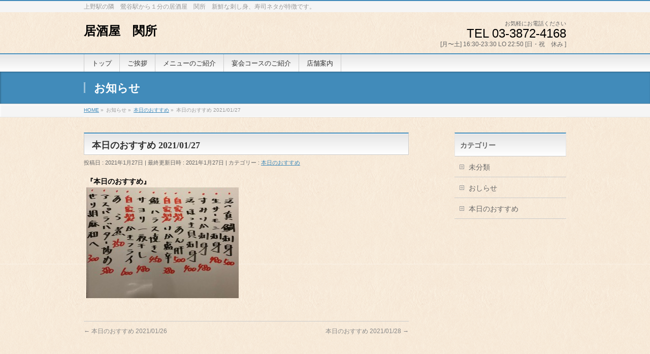

--- FILE ---
content_type: text/html; charset=UTF-8
request_url: https://www.izakaya-sekisyo.jp/%E6%9C%AC%E6%97%A5%E3%81%AE%E3%81%8A%E3%81%99%E3%81%99%E3%82%81/%E6%9C%AC%E6%97%A5%E3%81%AE%E3%81%8A%E3%81%99%E3%81%99%E3%82%81-20210127/
body_size: 5592
content:
<!DOCTYPE html>
<!--[if IE]>
<meta http-equiv="X-UA-Compatible" content="IE=Edge">
<![endif]-->
<html xmlns:fb="http://ogp.me/ns/fb#" lang="ja">
<head>
<meta charset="UTF-8"/>
<title>本日のおすすめ 2021/01/27 | 居酒屋　関所</title>
<meta name="description" content="『本日のおすすめ』 "/>
<link rel="start" href="https://www.izakaya-sekisyo.jp" title="HOME"/>
<!-- BizVektor v1.6.2 -->

<meta id="viewport" name="viewport" content="width=device-width, user-scalable=yes, maximum-scale=1.0, minimum-scale=1.0">


<meta name="keywords" content="居酒屋　関所,鴬谷"/>
<link rel="alternate" type="application/rss+xml" title="居酒屋　関所 &raquo; フィード" href="https://www.izakaya-sekisyo.jp/feed/"/>
<link rel="alternate" type="application/rss+xml" title="居酒屋　関所 &raquo; コメントフィード" href="https://www.izakaya-sekisyo.jp/comments/feed/"/>
<link rel="alternate" type="application/rss+xml" title="居酒屋　関所 &raquo; 本日のおすすめ 2021/01/27 のコメントのフィード" href="https://www.izakaya-sekisyo.jp/%e6%9c%ac%e6%97%a5%e3%81%ae%e3%81%8a%e3%81%99%e3%81%99%e3%82%81/%e6%9c%ac%e6%97%a5%e3%81%ae%e3%81%8a%e3%81%99%e3%81%99%e3%82%81-20210127/feed/"/>
<link rel='stylesheet' id='contact-form-7-css' href='https://www.izakaya-sekisyo.jp/wp-content/plugins/contact-form-7/includes/css/styles.css?ver=4.2.2' type='text/css' media='all'/>
<link rel='stylesheet' id='Biz_Vektor_common_style-css' href='https://www.izakaya-sekisyo.jp/wp-content/themes/biz-vektor/css/bizvektor_common_min.css?ver=20141106' type='text/css' media='all'/>
<link rel='stylesheet' id='Biz_Vektor_Design_style-css' href='https://www.izakaya-sekisyo.jp/wp-content/themes/biz-vektor/design_skins/001/001.css?ver=4.1.41' type='text/css' media='all'/>
<link rel='stylesheet' id='Biz_Vektor_plugin_sns_style-css' href='https://www.izakaya-sekisyo.jp/wp-content/themes/biz-vektor/plugins/sns/style_bizvektor_sns.css?ver=4.1.41' type='text/css' media='all'/>
<link rel='stylesheet' id='Biz_Vektor_add_web_fonts-css' href='http://fonts.googleapis.com/css?family=Droid+Sans%3A700%7CLato%3A900%7CAnton&#038;ver=4.1.41' type='text/css' media='all'/>
<script type='text/javascript' src='https://www.izakaya-sekisyo.jp/wp-includes/js/jquery/jquery.js?ver=1.11.1'></script>
<script type='text/javascript' src='https://www.izakaya-sekisyo.jp/wp-includes/js/jquery/jquery-migrate.min.js?ver=1.2.1'></script>
<script type='text/javascript' src='//html5shiv.googlecode.com/svn/trunk/html5.js'></script>
<link rel="EditURI" type="application/rsd+xml" title="RSD" href="https://www.izakaya-sekisyo.jp/xmlrpc.php?rsd"/>
<link rel="wlwmanifest" type="application/wlwmanifest+xml" href="https://www.izakaya-sekisyo.jp/wp-includes/wlwmanifest.xml"/> 
<link rel='prev' title='本日のおすすめ 2021/01/26' href='https://www.izakaya-sekisyo.jp/%e6%9c%ac%e6%97%a5%e3%81%ae%e3%81%8a%e3%81%99%e3%81%99%e3%82%81/%e6%9c%ac%e6%97%a5%e3%81%ae%e3%81%8a%e3%81%99%e3%81%99%e3%82%81-20210126/'/>
<link rel='next' title='本日のおすすめ 2021/01/28' href='https://www.izakaya-sekisyo.jp/%e6%9c%ac%e6%97%a5%e3%81%ae%e3%81%8a%e3%81%99%e3%81%99%e3%82%81/%e6%9c%ac%e6%97%a5%e3%81%ae%e3%81%8a%e3%81%99%e3%81%99%e3%82%81-20210128/'/>
<link rel='canonical' href='https://www.izakaya-sekisyo.jp/%e6%9c%ac%e6%97%a5%e3%81%ae%e3%81%8a%e3%81%99%e3%81%99%e3%82%81/%e6%9c%ac%e6%97%a5%e3%81%ae%e3%81%8a%e3%81%99%e3%81%99%e3%82%81-20210127/'/>
<link rel='shortlink' href='https://www.izakaya-sekisyo.jp/?p=5924'/>
<!-- [ BizVektor OGP ] -->
<meta property="og:site_name" content="居酒屋　関所"/>
<meta property="og:url" content="https://www.izakaya-sekisyo.jp/%e6%9c%ac%e6%97%a5%e3%81%ae%e3%81%8a%e3%81%99%e3%81%99%e3%82%81/%e6%9c%ac%e6%97%a5%e3%81%ae%e3%81%8a%e3%81%99%e3%81%99%e3%82%81-20210127/"/>
<meta property="fb:app_id" content=""/>
<meta property="og:type" content="article"/>
<meta property="og:title" content="本日のおすすめ 2021/01/27 | 居酒屋　関所"/>
<meta property="og:description" content="『本日のおすすめ』 "/>
<!-- [ /BizVektor OGP ] -->
<!--[if lte IE 8]>
<link rel="stylesheet" type="text/css" media="all" href="https://www.izakaya-sekisyo.jp/wp-content/themes/biz-vektor/design_skins/001/001_oldie.css" />
<![endif]-->
<link rel="pingback" href="https://www.izakaya-sekisyo.jp/xmlrpc.php"/>
<style type="text/css" id="custom-background-css">
body.custom-background { background-color: #ffffff; background-image: url('https://www.izakaya-sekisyo.jp/wp-content/uploads/2015/03/fb_bg2.png'); background-repeat: repeat; background-position: top left; background-attachment: scroll; }
</style>
		<style type="text/css">
a	{ color:#418bba; }
a:hover	{ color:#ff0000;}

a.btn,
.linkBtn.linkBtnS a,
.linkBtn.linkBtnM a,
.moreLink a,
.btn.btnS a,
.btn.btnM a,
.btn.btnL a,
#content p.btn.btnL input,
input[type=button],
input[type=submit],
#searchform input[type=submit],
p.form-submit input[type=submit],
form#searchform input#searchsubmit,
#content form input.wpcf7-submit,
#confirm-button input	{ background-color:#418bba;color:#f5f5f5; }

.moreLink a:hover,
.btn.btnS a:hover,
.btn.btnM a:hover,
.btn.btnL a:hover	{ background-color:#ff0000; color:#f5f5f5;}

#headerTop { border-top-color:#418bba;}
#header #headContact #headContactTel	{color:#418bba;}

#gMenu	{ border-top:2px solid #418bba; }
#gMenu h3.assistive-text {
background-color:#418bba;
border-right:1px solid #82d6e0;
background: -webkit-gradient(linear, 0 0, 0 bottom, from(#418bba), to(#82d6e0));
background: -moz-linear-gradient(#418bba, #82d6e0);
background: linear-gradient(#418bba, #82d6e0);
-ms-filter: "progid:DXImageTransform.Microsoft.Gradient(StartColorStr=#418bba, EndColorStr=#82d6e0)";
}

#gMenu .menu li.current_page_item > a,
#gMenu .menu li > a:hover { background-color:#418bba; }

#pageTitBnr	{ background-color:#418bba; }

#panList a	{ color:#418bba; }
#panList a:hover	{ color:#ff0000; }

#content h2,
#content h1.contentTitle,
#content h1.entryPostTitle { border-top:2px solid #418bba;}
#content h3	{ border-left-color:#418bba;}
#content h4,
#content dt	{ color:#418bba; }

#content .infoList .infoCate a:hover	{ background-color:#418bba; }

#content .child_page_block h4 a	{ border-color:#418bba; }
#content .child_page_block h4 a:hover,
#content .child_page_block p a:hover	{ color:#418bba; }

#content .childPageBox ul li.current_page_item li a	{ color:#418bba; }

#content .mainFootContact p.mainFootTxt span.mainFootTel	{ color:#418bba; }
#content .mainFootContact .mainFootBt a			{ background-color:#418bba; }
#content .mainFootContact .mainFootBt a:hover	{ background-color:#ff0000; }

.sideTower .localHead	{ border-top-color:#418bba; }
.sideTower li.sideBnr#sideContact a		{ background-color:#418bba; }
.sideTower li.sideBnr#sideContact a:hover	{ background-color:#ff0000; }
.sideTower .sideWidget h4	{ border-left-color:#418bba; }

#pagetop a	{ background-color:#418bba; }
#footMenu	{ background-color:#418bba;border-top-color:#82d6e0; }

#topMainBnr	{ background-color:#418bba; }
#topMainBnrFrame a.slideFrame:hover	{ border:4px solid #ff0000; }

#topPr .topPrInner h3	{ border-left-color:#418bba ; }
#topPr .topPrInner p.moreLink a	{ background-color:#418bba; }
#topPr .topPrInner p.moreLink a:hover { background-color:#ff0000; }

.paging span,
.paging a	{ color:#418bba;border:1px solid #418bba; }
.paging span.current,
.paging a:hover	{ background-color:#418bba; }

@media (min-width: 770px) {
#gMenu .menu > li.current_page_item > a,
#gMenu .menu > li.current-menu-item > a,
#gMenu .menu > li.current_page_ancestor > a ,
#gMenu .menu > li.current-page-ancestor > a ,
#gMenu .menu > li > a:hover	{
background-color:#418bba;
border-right:1px solid #82d6e0;
background: -webkit-gradient(linear, 0 0, 0 bottom, from(#418bba), to(#82d6e0));
background: -moz-linear-gradient(#418bba, #82d6e0);
background: linear-gradient(#418bba, #82d6e0);
-ms-filter: "progid:DXImageTransform.Microsoft.Gradient(StartColorStr=#418bba, EndColorStr=#82d6e0)";
}
}
		</style>
<!--[if lte IE 8]>
<style type="text/css">
#gMenu .menu > li.current_page_item > a,
#gMenu .menu > li.current_menu_item > a,
#gMenu .menu > li.current_page_ancestor > a ,
#gMenu .menu > li.current-page-ancestor > a ,
#gMenu .menu > li > a:hover	{
background-color:#418bba;
border-right:1px solid #82d6e0;
background: -webkit-gradient(linear, 0 0, 0 bottom, from(#418bba), to(#82d6e0));
background: -moz-linear-gradient(#418bba, #82d6e0);
background: linear-gradient(#418bba, #82d6e0);
-ms-filter: "progid:DXImageTransform.Microsoft.Gradient(StartColorStr=#418bba, EndColorStr=#82d6e0)";
}
</style>
<![endif]-->

	<style type="text/css">
/*-------------------------------------------*/
/*	font
/*-------------------------------------------*/
h1,h2,h3,h4,h4,h5,h6,#header #site-title,#pageTitBnr #pageTitInner #pageTit,#content .leadTxt,#sideTower .localHead {font-family: "ＭＳ Ｐ明朝","Hiragino Mincho Pro W6",serif; }
#pageTitBnr #pageTitInner #pageTit { font-weight:bold; }
#gMenu .menu li a strong {font-family: "ＭＳ Ｐ明朝","Hiragino Mincho Pro W6",serif; }
</style>
<link rel="stylesheet" href="https://www.izakaya-sekisyo.jp/wp-content/themes/biz-vektor/style.css" type="text/css" media="all"/>
<style type="text/css">
#siteBottom {
background-color: #F6E9D8;
color: #111111;
}
#footer {
color: #111111;
background-color: #F6E9D8;
}
#content p {
color: #000000; 
}
#header #headContact #headContactTel {
color: #000000;
}
body { font-family:"ヒラギノ角ゴ Pro W3", "Hiragino Kaku Gothic Pro", "メイリオ", Meiryo, Osaka, "ＭＳ Ｐゴシック", "MS PGothic", sans-serif; }</style>
	</head>

<body class="single single-post postid-5924 single-format-standard custom-background two-column right-sidebar">



<!-- Google tag (gtag.js) -->
<script async src="https://www.googletagmanager.com/gtag/js?id=G-NZDN4XM0T8"></script>
<script>window.dataLayer=window.dataLayer||[];function gtag(){dataLayer.push(arguments);}gtag('js',new Date());gtag('config','G-NZDN4XM0T8');</script>

<div id="fb-root"></div>

<div id="wrap">


<!-- [ #headerTop ] -->
<div id="headerTop">
<div class="innerBox">
<div id="site-description">上野駅の隣　鶯谷駅から１分の居酒屋　関所　新鮮な刺し身、寿司ネタが特徴です。</div>
</div>
</div><!-- [ /#headerTop ] -->

<!-- [ #header ] -->
<div id="header">
<div id="headerInner" class="innerBox">
<!-- [ #headLogo ] -->
<div id="site-title">
<a href="https://www.izakaya-sekisyo.jp/" title="居酒屋　関所" rel="home">
居酒屋　関所</a>
</div>
<!-- [ /#headLogo ] -->

<!-- [ #headContact ] -->
<div id="headContact" class="itemClose" onclick="showHide('headContact');"><div id="headContactInner">
<div id="headContactTxt">お気軽にお電話ください</div>
<div id="headContactTel">TEL 03-3872-4168</div>
<div id="headContactTime">[月〜土] 16:30-23:30 LO 22:50 [日・祝　休み ]</div>
</div></div><!-- [ /#headContact ] -->

</div>
<!-- #headerInner -->
</div>
<!-- [ /#header ] -->


<!-- [ #gMenu ] -->
<div id="gMenu" class="itemClose" onclick="showHide('gMenu');">
<div id="gMenuInner" class="innerBox">
<h3 class="assistive-text"><span>メニューを開く</span></h3>
<div class="skip-link screen-reader-text">
	<a href="#content" title="メニューを飛ばす">メニューを飛ばす</a>
</div>
<div class="menu-menu-container"><ul id="menu-menu" class="menu"><li id="menu-item-229" class="menu-item menu-item-type-custom menu-item-object-custom"><a href="http://www.izakaya-sekisyo.jp/"><strong>トップ</strong></a></li>
<li id="menu-item-185" class="menu-item menu-item-type-post_type menu-item-object-page"><a href="https://www.izakaya-sekisyo.jp/greeting/"><strong>ご挨拶</strong></a></li>
<li id="menu-item-186" class="menu-item menu-item-type-post_type menu-item-object-page"><a href="https://www.izakaya-sekisyo.jp/menulist/"><strong>メニューのご紹介</strong></a></li>
<li id="menu-item-187" class="menu-item menu-item-type-post_type menu-item-object-page"><a href="https://www.izakaya-sekisyo.jp/party/"><strong>宴会コースのご紹介</strong></a></li>
<li id="menu-item-184" class="menu-item menu-item-type-post_type menu-item-object-page"><a href="https://www.izakaya-sekisyo.jp/map/"><strong>店舗案内</strong></a></li>
</ul></div>
</div><!-- [ /#gMenuInner ] -->
</div>
<!-- [ /#gMenu ] -->


<div id="pageTitBnr">
<div class="innerBox">
<div id="pageTitInner">
<div id="pageTit">
お知らせ</div>
</div><!-- [ /#pageTitInner ] -->
</div>
</div><!-- [ /#pageTitBnr ] -->
<!-- [ #panList ] -->
<div id="panList">
<div id="panListInner" class="innerBox">
<ul><li id="panHome"><a href="https://www.izakaya-sekisyo.jp"><span>HOME</span></a> &raquo; </li><li itemscope itemtype="http://data-vocabulary.org/Breadcrumb"><span itemprop="title">お知らせ</span> &raquo; </li><li itemscope itemtype="http://data-vocabulary.org/Breadcrumb"><a href="https://www.izakaya-sekisyo.jp/category/%e6%9c%ac%e6%97%a5%e3%81%ae%e3%81%8a%e3%81%99%e3%81%99%e3%82%81/" itemprop="url"><span itemprop="title">本日のおすすめ</span></a> &raquo; </li><li><span>本日のおすすめ 2021/01/27</span></li></ul></div>
</div>
<!-- [ /#panList ] -->

<div id="main">
<!-- [ #container ] -->
<div id="container" class="innerBox">
	<!-- [ #content ] -->
	<div id="content">

<!-- [ #post- ] -->
<div id="post-5924" class="post-5924 post type-post status-publish format-standard hentry category-5">
		<h1 class="entryPostTitle entry-title">本日のおすすめ 2021/01/27</h1>
	<div class="entry-meta">
<span class="published">投稿日 : 2021年1月27日</span>
<span class="updated entry-meta-items">最終更新日時 : 2021年1月27日</span>
<span class="vcard author entry-meta-items">投稿者 : <span class="fn">sekisyo</span></span>
<span class="tags entry-meta-items">カテゴリー :  <a href="https://www.izakaya-sekisyo.jp/category/%e6%9c%ac%e6%97%a5%e3%81%ae%e3%81%8a%e3%81%99%e3%81%99%e3%82%81/" rel="tag">本日のおすすめ</a></span>
</div>
<!-- .entry-meta -->	<div class="entry-content post-content">
		<p><strong>『本日のおすすめ』</strong><br/>
<a href="http://www.izakaya-sekisyo.jp/wp-content/uploads/2021/01/6411D055-7C65-46CC-BE51-8B1A9515601B.jpeg"><img src="http://www.izakaya-sekisyo.jp/wp-content/uploads/2021/01/6411D055-7C65-46CC-BE51-8B1A9515601B-300x218.jpeg" alt="おすすめ210127" width="300" height="218" class="alignnone size-medium wp-image-5925"/></a></p>
		
		<div class="entry-utility">
					</div>
		<!-- .entry-utility -->
	</div><!-- .entry-content -->



<div id="nav-below" class="navigation">
	<div class="nav-previous"><a href="https://www.izakaya-sekisyo.jp/%e6%9c%ac%e6%97%a5%e3%81%ae%e3%81%8a%e3%81%99%e3%81%99%e3%82%81/%e6%9c%ac%e6%97%a5%e3%81%ae%e3%81%8a%e3%81%99%e3%81%99%e3%82%81-20210126/" rel="prev"><span class="meta-nav">&larr;</span> 本日のおすすめ 2021/01/26</a></div>
	<div class="nav-next"><a href="https://www.izakaya-sekisyo.jp/%e6%9c%ac%e6%97%a5%e3%81%ae%e3%81%8a%e3%81%99%e3%81%99%e3%82%81/%e6%9c%ac%e6%97%a5%e3%81%ae%e3%81%8a%e3%81%99%e3%81%99%e3%82%81-20210128/" rel="next">本日のおすすめ 2021/01/28 <span class="meta-nav">&rarr;</span></a></div>
</div><!-- #nav-below -->
</div>
<!-- [ /#post- ] -->


<div id="comments">




		
</div><!-- #comments -->


</div>
<!-- [ /#content ] -->

<!-- [ #sideTower ] -->
<div id="sideTower" class="sideTower">
	<div class="localSection sideWidget">
	<div class="localNaviBox">
	<h3 class="localHead">カテゴリー</h3>
	<ul class="localNavi">
		<li class="cat-item cat-item-1"><a href="https://www.izakaya-sekisyo.jp/category/%e6%9c%aa%e5%88%86%e9%a1%9e/">未分類</a>
</li>
	<li class="cat-item cat-item-4"><a href="https://www.izakaya-sekisyo.jp/category/infomation/">おしらせ</a>
</li>
	<li class="cat-item cat-item-5"><a href="https://www.izakaya-sekisyo.jp/category/%e6%9c%ac%e6%97%a5%e3%81%ae%e3%81%8a%e3%81%99%e3%81%99%e3%82%81/">本日のおすすめ</a>
</li>
 
	</ul>
	</div>
	</div>
	</div>
<!-- [ /#sideTower ] -->
</div>
<!-- [ /#container ] -->

</div><!-- #main -->

<div id="back-top">
<a href="#wrap">
	<img id="pagetop" src="https://www.izakaya-sekisyo.jp/wp-content/themes/biz-vektor/js/res-vektor/images/footer_pagetop.png" alt="PAGETOP"/>
</a>
</div>

<!-- [ #footerSection ] -->
<div id="footerSection">

	<div id="pagetop">
	<div id="pagetopInner" class="innerBox">
	<a href="#wrap">PAGETOP</a>
	</div>
	</div>

	<div id="footMenu">
	<div id="footMenuInner" class="innerBox">
	<div class="menu-menu-container"><ul id="menu-menu-1" class="menu"><li id="menu-item-229" class="menu-item menu-item-type-custom menu-item-object-custom menu-item-229"><a href="http://www.izakaya-sekisyo.jp/">トップ</a></li>
<li id="menu-item-185" class="menu-item menu-item-type-post_type menu-item-object-page menu-item-185"><a href="https://www.izakaya-sekisyo.jp/greeting/">ご挨拶</a></li>
<li id="menu-item-186" class="menu-item menu-item-type-post_type menu-item-object-page menu-item-186"><a href="https://www.izakaya-sekisyo.jp/menulist/">メニューのご紹介</a></li>
<li id="menu-item-187" class="menu-item menu-item-type-post_type menu-item-object-page menu-item-187"><a href="https://www.izakaya-sekisyo.jp/party/">宴会コースのご紹介</a></li>
<li id="menu-item-184" class="menu-item menu-item-type-post_type menu-item-object-page menu-item-184"><a href="https://www.izakaya-sekisyo.jp/map/">店舗案内</a></li>
</ul></div>	</div>
	</div>

	<!-- [ #footer ] -->
	<div id="footer">
	<!-- [ #footerInner ] -->
	<div id="footerInner" class="innerBox">
		<dl id="footerOutline">
		<dt>居酒屋　関所</dt>
		<dd>
		東京都台東区根岸1丁目 7-3 <br/>
TEL:03-3872-4168		</dd>
		</dl>
		<!-- [ #footerSiteMap ] -->
		<div id="footerSiteMap">
</div>
		<!-- [ /#footerSiteMap ] -->
	</div>
	<!-- [ /#footerInner ] -->
	</div>
	<!-- [ /#footer ] -->

	<!-- [ #siteBottom ] -->
	<div id="siteBottom">
	<div id="siteBottomInner" class="innerBox">
	<div id="copy">Copyright &copy; <a href="https://www.izakaya-sekisyo.jp/" rel="home">居酒屋　関所</a> All Rights Reserved.</div>	</div>
	</div>
	<!-- [ /#siteBottom ] -->
</div>
<!-- [ /#footerSection ] -->
</div>
<!-- [ /#wrap ] -->
<script type='text/javascript' src='https://www.izakaya-sekisyo.jp/wp-content/plugins/contact-form-7/includes/js/jquery.form.min.js?ver=3.51.0-2014.06.20'></script>
<script type='text/javascript'>//<![CDATA[
var _wpcf7={"loaderUrl":"https:\/\/www.izakaya-sekisyo.jp\/wp-content\/plugins\/contact-form-7\/images\/ajax-loader.gif","sending":"\u9001\u4fe1\u4e2d ..."};
//]]></script>
<script type='text/javascript' src='https://www.izakaya-sekisyo.jp/wp-content/plugins/contact-form-7/includes/js/scripts.js?ver=4.2.2'></script>
<script type='text/javascript' src='https://www.izakaya-sekisyo.jp/wp-includes/js/comment-reply.min.js?ver=4.1.41'></script>
<script type='text/javascript' src='https://www.izakaya-sekisyo.jp/wp-content/themes/biz-vektor/js/biz-vektor-min.js?ver=20140820' defer='defer'></script>
<br>
<br>
</body>
</html>